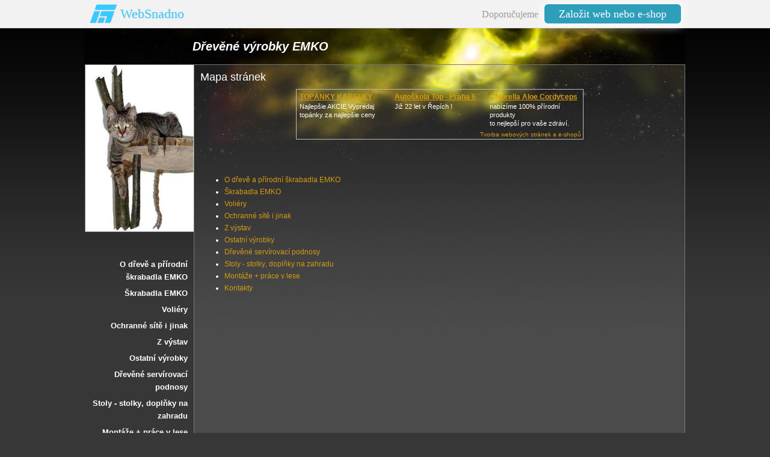

--- FILE ---
content_type: text/html
request_url: https://skrabadla.wbs.cz/-Voliery.html?map
body_size: 3699
content:
<!DOCTYPE html PUBLIC "-//W3C//DTD XHTML 1.0 Transitional//EN" "http://www.w3.org/TR/xhtml1/DTD/xhtml1-transitional.dtd">
<html xmlns="http://www.w3.org/1999/xhtml" xml:lang="cs" lang="cs">
<head>
<meta http-equiv="X-UA-Compatible" content="IE=7" />
<meta http-equiv="Content-Type" content="text/html; charset=utf-8" />
<title> | Přírodní škrabadla,ochranné sítě pro kočky, mačky, stavba voliér</title>
<meta http-equiv="Content-Language" content="cs" />
<meta name="robots" content="index,follow" />
<meta name="googlebot" content="index,follow,snippet,archive" />
<meta name="description" content="Přírodní škrabadla EMKO, voliéry, ochranné sítě, výstavba voliér, ochranné sítě pre mačky, servírovací podnosy, stoly, stolky" />
<meta name="keywords" content="přírodní škrabadla, ochranné sítě, sítě pro kočky, sítě proti holubům, stolky na květiny, stoly, budky pro ptáky, voliéry, voliery pro papošky, škrabadla Praha, škrabadla Brno, mačky, servírovací podnosy,  voliéry, Делаю скребки для кошек" />
<meta name="version" content="Free" />
<meta name="author" content="Web generated by WebSnadno.cz service, for content is responsible external user." />
<meta name="webmaster" content="Web generated by WebSnadno.cz service, for content is responsible external user." />
<meta name="copyright" content="Web generated by WebSnadno.cz service, for content is responsible external user." />

<style type="text/css">
				.reklama_h {
					border: 1px solid #bbb;
					width:476px;
				}
				.reklama_t {
					margin: 5px;
					width: 148px;
					font-size:11px;
					line-height: 14px;
					text-align:left;
					float:left;
					overflow: hidden;
				}
				.reklama_t h3 {
					font-size:12px;
					font-weight:bold;
					height: 16px;
					margin: 0;
					padding: 0;
					text-decoration:underline !important;
					overflow:hidden;
				}
				.reklama_t p, .reklama_t p a {
					text-decoration:none !important;
					margin:0;
					color:#ffffff
				}
				.reklama_p {
					clear:left;
					text-align:right;
					color:#bbb;
					font-size:10px;
					line-height: 10px;
					padding:2px 3px;
				}
				</style><style type="text/css">
body { margin-top:47px !important; }
#wbs_lista3740 { border-bottom:solid #ddd 1px; color:#999; position:fixed; top:0px; left:0px; height:46px; line-height:46px; width:100%; z-index:9999; background-color:#f2f2f2; font-family:Tahoma; font-size:16px; text-align:right; }
#wbs_lista3740 div { max-width:1024px; margin: 0 auto; }
#wbs_lista3740 #lista_logo { text-shadow: 1px 1px 2px rgba(0,0,0,0.1); height:46px; line-height:46px; font-size:22px; color:#34cbff; float:left; padding-left:72px; background-image:url('https://w1.websnadno.cz/html/pic/logo-48h.png'); background-repeat:no-repeat; background-position: 20px 5px; background-size:48px; }
#wbs_lista3740 #lista_logo:hover { text-decoration:none; }
#wbs_lista3740 #lista_button { padding: 6px 24px; margin:0 20px 0 10px; font-size: 18px; box-shadow: 0 0 16px 4px rgba(255,255,255,0.75); border-radius: 6px; color:#fff; background-color:#2d9fbb; text-decoration:none; height:30px; text-align:center;  }
#wbs_lista3740 #lista_button:hover { background-color:#36bee0; text-decoration:none; }
@media screen and (max-width: 600px) {
	#wbs_lista3740 #lista_logo {display:none;}
}
</style>
<style type="text/css">
<!--
body,td,th,legend {
    font-family: Arial, Helvetica, sans-serif;
    font-size: 12px;
    color:#ffffff;    
}
.widget {
	float:right;
	display: block;
    margin: 0px 0px 10px 10px;
    line-height: normal;
}
.widget_area {	
	margin-bottom:5px;
	background: url("https://w1.websnadno.cz/html/sablony/xhtml/bg-bottom.png") no-repeat bottom right;
	padding: 0px 0px 3px 0px;
}
.widget_title {	
	font-size: 14px;
	font-weight: bold;
	padding: 10px 12px 0px 10px;
	background: url("https://w1.websnadno.cz/html/sablony/xhtml/bg-line.png") repeat-y top right;
}
.widget_content {
	padding: 10px 12px 10px 10px;
	background: url("https://w1.websnadno.cz/html/sablony/xhtml/bg-line.png") repeat-y top right;
}
.errmsg{
	background: url("https://w1.websnadno.cz/html/sablony/univerzalni/errmsg.png") top left no-repeat;
	width: 272px; height: 33px; text-align: center; margin: 5px 13px; line-height: 39px; color: #990000; font-weight: bold; font-size: 13px;
}
-->
</style>

<!--[if lt IE 7]>
<style type="text/css">
	.widget_area {border-bottom: 1px solid #D49B12;border-left: 1px solid #D49B12;margin-bottom:0px;padding-bottom:0px;}
	.widget_area, .widget_title, .widget_content {background: none;}
</style>
<![endif]-->

<link href="https://w1.websnadno.cz/html/sablony/xhtml/1/n.css" rel="stylesheet" type="text/css" media="all" id="stylesheet" /></head>
<body><div id="wbs_lista3740"><div><a id="lista_logo" href="https://www.websnadno.cz" title="www.websnadno.cz">WebSnadno</a>Doporučujeme<a id="lista_button" href="https://www.websnadno.cz" title="www.websnadno.cz">Založit web nebo e-shop</a></div></div><table width="1000" border="0" cellspacing="0" cellpadding="0" class="hlavni" align="center">
  <tr>
	<td colspan="4" class="textlogaobal" valign="middle">
			<div align="right">&nbsp;</div>
			<h1 class="textloga" id="gtyp_textloga">Dřevěné výrobky EMKO</h1>
	</td>
  </tr>
  <tr>
   	<td class="okrajvlevo"></td>
	<td class="menuobal" valign="top"><div class="logoobal"><img class="obrazekloga" id="gtyp_obrazekloga_puvodni" width="180" src="https://skrabadla.wbs.cz/sablona/logo_home_kocicka03.jpg" alt="" /></div><a href='/' class='menu' ><span>O dřevě a přírodní škrabadla EMKO</span></a><a href='Skrabadla-EMKO.html' class='menu' ><span>Škrabadla EMKO</span></a><a href='-Voliery.html' class='menu' ><span> Voliéry</span></a><a href='Ochranne-site-i-jinak.html' class='menu' ><span>Ochranné sítě i jinak</span></a><a href='Z-vystav.html' class='menu' ><span>Z výstav</span></a><a href='Ostatni-vyrobky.html' class='menu' ><span>Ostatní výrobky</span></a><a href='Drevene-servirovaci-podnosy-.html' class='menu' ><span>Dřevěné servírovací podnosy </span></a><a href='Stoly---stolky_-doplnky-na-zahradu.html' class='menu' ><span>Stoly - stolky&#8218; doplňky na zahradu</span></a><a href='Montaze--prace-v-lese.html' class='menu' ><span>Montáže + práce v lese</span></a><a href='Kontakty.html' class='menu' ><span>Kontakty</span></a><br /><div align="center"></div><br />
	</td>
	<td class="obsahobal" valign="top">
		<table width="100%" border="0" cellspacing="10" cellpadding="0">
		  <tr><td height='20'><div class='nadpispodstr'>Mapa stránek</div></td></tr>		  <tr><td height='1' align='center'><div class="reklama_h"><div class="reklama_t"><h3><a href="http://www.kabelkypenazenky.sk/">TOPÁNKY KABELKY </a></h3><p><a href="http://www.kabelkypenazenky.sk/">Najlepšie AKCIE Výpredaj<br />topánky za najlepšie ceny</a></p></div><div class="reklama_t"><h3><a href="http://www.autoskola-top.websnadno.cz/">Autoškola Top - Praha 6</a></h3><p><a href="http://www.autoskola-top.websnadno.cz/">Již 22 let v Řepích !<br /></a></p></div><div class="reklama_t"><h3><a href="http://www.naturgreen.cz/">Chlorella Aloe Cordyceps</a></h3><p><a href="http://www.naturgreen.cz/">nabízíme 100% přírodní produkty <br />to nejlepší pro vaše zdraví.</a></p></div><div class="reklama_p"><a href="https://www.websnadno.cz/">Tvorba webových stránek a e-shopů</a></div></div></td></tr>
		  <tr>
			<td valign="top">
				<div style="width:100%;line-height:normal;"><div class='social_links' style='min-height:24px;margin-bottom:6px;'><div style="float:right;">
						<div id="fb-root"></div>
						<script>(function(d, s, id) {
						  var js, fjs = d.getElementsByTagName(s)[0];
						  if (d.getElementById(id)) return;
						  js = d.createElement(s); js.id = id;
						  js.src = "//connect.facebook.net/cs_CZ/sdk.js#xfbml=1&version=v2.3";
						  fjs.parentNode.insertBefore(js, fjs);
						}(document, 'script', 'facebook-jssdk'));</script>
						<div class="fb-like" data-href="http://skrabadla.wbs.cz/-Voliery.html" data-width="160" data-layout="button_count" data-action="like" data-show-faces="false" data-share="false"></div>	
				   </div><div style="float:right;margin-right:20px;">
					<div class="g-plusone" data-size="medium" data-align="right" data-href="http://skrabadla.wbs.cz/-Voliery.html"></div>
					<script type="text/javascript">
					  window.___gcfg = {lang: 'cs'};
					  (function() {
					    var po = document.createElement('script'); po.type = 'text/javascript'; po.async = true;
					    po.src = 'https://apis.google.com/js/plusone.js';
					    var s = document.getElementsByTagName('script')[0]; s.parentNode.insertBefore(po, s);
					  })();
					</script>
				</div></div>
<div id="map"><div style="margin:5px 30px 20px 0px;float:left;line-height: 20px;"><ul><li><a href="O-dreve-a-prirodni-skrabadla-EMKO.html">O dřevě a přírodní škrabadla EMKO</a></li>
<li><a href="Skrabadla-EMKO.html">Škrabadla EMKO</a></li>
<li><a href="-Voliery.html"> Voliéry</a></li>
<li><a href="Ochranne-site-i-jinak.html">Ochranné sítě i jinak</a></li>
<li><a href="Z-vystav.html">Z výstav</a></li>
<li><a href="Ostatni-vyrobky.html">Ostatní výrobky</a></li>
<li><a href="Drevene-servirovaci-podnosy-.html">Dřevěné servírovací podnosy </a></li>
<li><a href="Stoly---stolky_-doplnky-na-zahradu.html">Stoly - stolky&#8218; doplňky na zahradu</a></li>
<li><a href="Montaze--prace-v-lese.html">Montáže + práce v lese</a></li>
<li><a href="Kontakty.html">Kontakty</a></li></ul></div></div><div style="clear:both;"></div></div>				
			</td>
		  </tr>
		</table>
	</td>
	<td class="okrajvpravo"></td>
  </tr>
  <tr>
  	<td colspan="4" class="zapati" valign="middle">
  		<div class='pocitadlo'>&nbsp;<a href="https://www.websnadno.cz/home/login/">Administrace WebSnadno</a> | <a href="https://www.websnadno.cz" title="WebSnadno.cz">Tvorba webových stránek na <strong>WebSnadno</strong></a>&nbsp;&nbsp;|&nbsp;&nbsp;<a href="https://w1.websnadno.cz/?stiznost=skrabadla.wbs.cz%252F/-Voliery.html?map" rel="nofollow" title="Nahlásit obsah porušující pravidla, zákony nebo autorská práva. | Report illegal content."><strong>Nahlásit protiprávní obsah!</strong></a><span id="sitemap">&nbsp;&nbsp;|&nbsp;&nbsp;<a href="?map"><img src="https://w1.websnadno.cz/html/pic/sitemap-w.gif" alt="" border="0" /> <span>Mapa stránek</span></a></span>&nbsp;</div>	
	</td>
  </tr>
</table></body></html>


--- FILE ---
content_type: text/html; charset=utf-8
request_url: https://accounts.google.com/o/oauth2/postmessageRelay?parent=https%3A%2F%2Fskrabadla.wbs.cz&jsh=m%3B%2F_%2Fscs%2Fabc-static%2F_%2Fjs%2Fk%3Dgapi.lb.en.2kN9-TZiXrM.O%2Fd%3D1%2Frs%3DAHpOoo_B4hu0FeWRuWHfxnZ3V0WubwN7Qw%2Fm%3D__features__
body_size: 162
content:
<!DOCTYPE html><html><head><title></title><meta http-equiv="content-type" content="text/html; charset=utf-8"><meta http-equiv="X-UA-Compatible" content="IE=edge"><meta name="viewport" content="width=device-width, initial-scale=1, minimum-scale=1, maximum-scale=1, user-scalable=0"><script src='https://ssl.gstatic.com/accounts/o/2580342461-postmessagerelay.js' nonce="oxWlS6bHHV6KdRR0br7RBQ"></script></head><body><script type="text/javascript" src="https://apis.google.com/js/rpc:shindig_random.js?onload=init" nonce="oxWlS6bHHV6KdRR0br7RBQ"></script></body></html>

--- FILE ---
content_type: text/css
request_url: https://w1.websnadno.cz/html/sablony/xhtml/1/n.css
body_size: 883
content:
body {
	margin:0px;
	padding: 0px;
	background-color:#363736;
	background-image:url(n_pozadi.jpg);
	background-position:top;
	background-repeat:repeat-x;
}
.obsahobal {
    background-color:#4a4b4a;
	background-image:url(n_pozadi_obsah.jpg);
	background-position:top right;
	background-repeat:no-repeat;
	color: #fff;	
	border: 1px solid #777;
	height:99%;
	width:817px;
}
a:link {
	color: #d49b12;
	text-decoration: none;
}
a:visited {
	text-decoration: none;
	color: #d49b12;
}
a:hover {
	text-decoration: underline;
	color: #fef987;
	cursor:hand;
}
a:active {
	text-decoration: none;
	color: #d49b12;
}
.hlavni {
	width:1000px;
}
.menuobal {
	width:181px;
	height:99%;
	padding:0px 0px 40px 0px;
	background-image:none;	
}
.menu span {
	display:block;		
	color:#FFFFFF;
	font-weight:bold;	
	font-size:13px;
	line-height:21px;
	display:block;	
	padding:3px;
	padding-right:10px;
	text-decoration:none;
	text-align:right;
}
.menu:hover span {
	background-color:#d49b12;
	color:#fff;
	cursor:hand;
	padding:3px;
	padding-right:10px;
	text-decoration: none;
	background-image:none;
}

.okrajvlevo {
	width:1px;
	height:500px;
}
.okrajvpravo {
	width:1px;	
	height:500px;
}
.textlogaobal {
	height:60px;
	background-image:url(n_textlogaobal.jpg);
	background-position:right;	
	color:#FFFFFF;
}
.zapati {
	height:30px;
	color:#FFFFFF;
	border:none;
}
.obrazekloga {
	border:none;
	border: 1px solid #777;
	border-right:none;
	margin-bottom:40px; 
}
.pocitadlo {
	text-align:right;
	margin-bottom:5px;
	color:#FFFFFF;
}
.nadpispodstr {
	font-size:18px;
	line-height:20px;
	height:20px;
}
.textloga {
  font-size:20px;
  text-align:center;
  font-weight:bold;
  font-style:italic;
  margin:0px;
  padding:2px 0px 15px 180px;  
  color:#FFFFFF;
  text-align:left;
}


.podnadpispodstr { font-size:14px; font-weight:bold; border-bottom: 1px solid #777; padding:0px 10px 0px 10px; } 
.podmenupomocny { float:right; margin:0px 0px -1px 4px; height:20px; font-size:12px; line-height:20px; font-weight:bold; border-left: 1px solid #777; border-bottom: 1px solid #777; border-right: 1px solid #777; } 
.podmenu span { color: #ffffff; background-color:#d49b12; padding:2px 10px 3px 10px; border-top: 1px solid #777; text-decoration: none; } 
.podmenu:hover span { color: #000; background-color:#fef987; text-decoration: undeline; cursor:hand; } 
.podtrhnuti { border-bottom:1px solid #777; }

.diskuzeram {
  background-color:#d49b12;
  border:1px solid #777;
  color:#ffffff;
  font-weight:bold;
}
.buttons, .buttons:link, .buttons:visited, .buttons:active {
  background-color:#d49b12;
  color:#ffffff !important;
  font-weight:bold;
  cursor:pointer;
}
.buttons:hover {
  background-color:#fef987;
  color:#000 !important;
}
.diskuzeoddeleni {  
  border-bottom:1px solid #777;
}